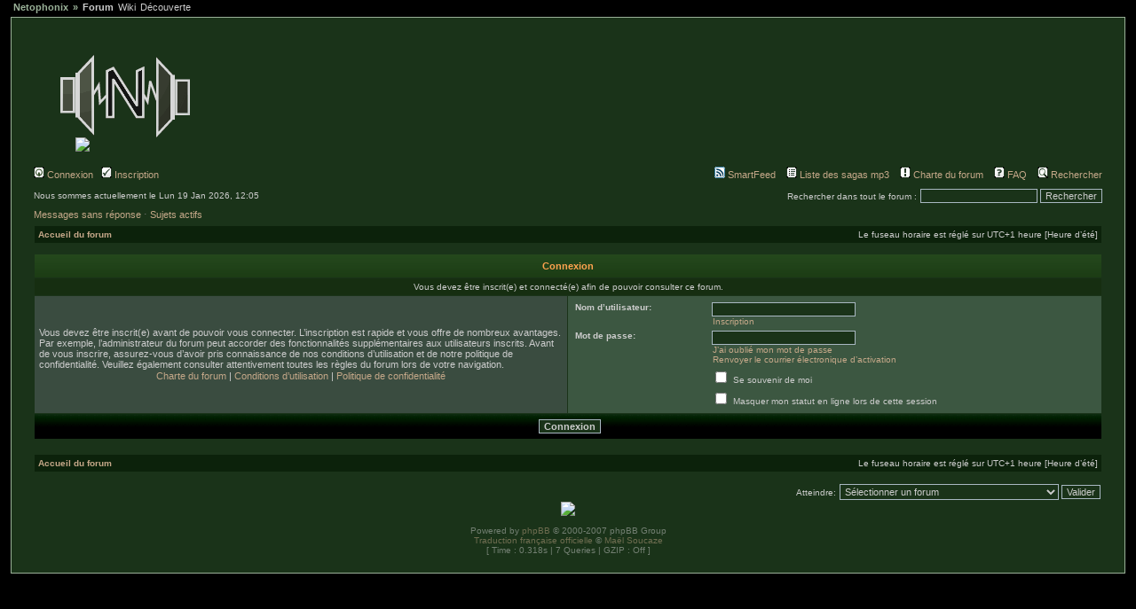

--- FILE ---
content_type: text/html; charset=UTF-8
request_url: https://forum.netophonix.com/viewpost228151.html?sid=2e7650bcd2714faa8d3be6f944677cc8
body_size: 5327
content:
<!DOCTYPE html PUBLIC "-//W3C//DTD XHTML 1.0 Transitional//EN" "http://www.w3.org/TR/xhtml1/DTD/xhtml1-transitional.dtd">
<html xmlns="http://www.w3.org/1999/xhtml" dir="ltr" lang="fr" xml:lang="fr">
<head>

<meta http-equiv="content-type" content="text/html; charset=UTF-8" />
<meta http-equiv="content-language" content="fr" />
<meta http-equiv="content-style-type" content="text/css" />
<meta http-equiv="imagetoolbar" content="no" />
<meta name="resource-type" content="document" />
<meta name="distribution" content="global" />
<meta name="keywords" content="" />
<meta name="description" content="" />

<title>Netophonix - Le forum &bull; Connexion</title>

<link rel="alternate" type="application/atom+xml" title="Flux - Nouveautés" href="https://forum.netophonix.com:443/feed.php?mode=news" /><link rel="alternate" type="application/atom+xml" title="Flux - Nouveaux sujets" href="https://forum.netophonix.com:443/feed.php?mode=topics" />
<link rel="stylesheet" href="/ajax/jquery.jscrollpane.css" type="text/css" />
<!-- KMP 2017/07/25
https://support.mozilla.org/fr/kb/blocage-du-contenu-mixte-avec-firefox?redirectlocale=fr&redirectslug=comment-contenu-non-securise-affecte-securite
! Modification impose (partiellement) un thème. Heureusement unique chez nous.
<link rel="stylesheet" href="./styles/subsilver2/theme/stylesheet.css" type="text/css" />
-->
<link rel="stylesheet" href="/styles/subsilver2/theme/stylesheet.css" type="text/css" />

<!-- NETO PLAYER STYLE START -->
<link rel="stylesheet" href="/styles/subsilver2/theme/fontawesome-free-5.13.0-web/css/fontawesome.min.css" type="text/css">
<link rel="stylesheet" href="/styles/subsilver2/theme/fontawesome-free-5.13.0-web/css/regular.min.css" type="text/css">
<link rel="stylesheet" href="/styles/subsilver2/theme/fontawesome-free-5.13.0-web/css/solid.min.css" type="text/css">

<!-- NETO PLAYER STYLE END -->
<link rel="alternate" type="application/rss+xml" title="RSS" href="./smartfeed.php?feed_type=RSS2.0&amp;limit=1_DAY&amp;sort_by=standard&amp;feed_style=HTML&amp" />
<link rel="alternate" type="application/atom+xml" title="ATOM" href="./smartfeed.php?feed_type=ATOM1.0&amp;limit=1_DAY&amp;sort_by=standard&amp;feed_style=HTML&amp" />


<script src="/ajax/jquery.js" type="text/javascript"></script>
<script src="/ajax/mwheelIntent.js" type="text/javascript"></script>
<script src="/ajax/jquery.mousewheel.js" type="text/javascript"></script>
<script src="/ajax/jquery.jscrollpane.min.js" type="text/javascript"></script>
<script src="/ajax/typeface-0.14.js" type="text/javascript"></script>
<script src="/ajax/netofont_modern.typeface.js" type="text/javascript"></script>
<script type="text/javascript" src="/ajax/jquery.autocomplete-min.js"></script>
<link href="/ajax/autocomplete.css" rel="stylesheet" type="text/css" media="screen"/>


<script src="/ajax/jneto.js" type="text/javascript"></script>
<script type="text/javascript">
// <![CDATA[


function popup(url, width, height, name)
{
	if (!name)
	{
		name = '_popup';
	}

	window.open(url.replace(/&amp;/g, '&'), name, 'height=' + height + ',resizable=yes,scrollbars=yes,width=' + width);
	return false;
}

function jumpto()
{
	var page = prompt('Saisissez le numéro de la page que vous souhaitez atteindre:', '');
	var per_page = '';
	var base_url = '';

	if (page !== null && !isNaN(page) && page == Math.floor(page) && page > 0)
	{
		if (base_url.indexOf('?') == -1)
		{
			document.location.href = base_url + '?start=' + ((page - 1) * per_page);
		}
		else
		{
			document.location.href = base_url.replace(/&amp;/g, '&') + '&start=' + ((page - 1) * per_page);
		}
	}
}

/**
* Find a member
*/
function find_username(url)
{
	popup(url, 760, 570, '_usersearch');
	return false;
}

/**
* Mark/unmark checklist
* id = ID of parent container, name = name prefix, state = state [true/false]
*/
function marklist(id, name, state)
{
	var parent = document.getElementById(id);
	if (!parent)
	{
		eval('parent = document.' + id);
	}

	if (!parent)
	{
		return;
	}

	var rb = parent.getElementsByTagName('input');
	
	for (var r = 0; r < rb.length; r++)
	{
		if (rb[r].name.substr(0, name.length) == name)
		{
			rb[r].checked = state;
		}
	}
}



// ]]>
</script>
<script type="text/javascript">

  var _gaq = _gaq || [];
  _gaq.push(['_setAccount', 'UA-20925138-1']);
  _gaq.push(['_setDomainName', '.netophonix.com']);
  _gaq.push(['_trackPageview']);

  (function() {
    var ga = document.createElement('script'); ga.type = 'text/javascript'; ga.async = true;
    ga.src = ('https:' == document.location.protocol ? 'https://ssl' : 'http://www') + '.google-analytics.com/ga.js';
    var s = document.getElementsByTagName('script')[0]; s.parentNode.insertBefore(ga, s);
  })();

</script>
</head>
<body class="ltr">
<div id="netotabs"> 
  <ul> 
    <li id="nt-Netophonix"><a href="http://www.netophonix.com/">Netophonix</a></li> 
    <li><a href="https://forum.netophonix.com/" id="nt-selected">Forum</a></li> 
    <li><a href="http://wiki.netophonix.com">Wiki</a></li>
    <li><a href="http://www.netophonix.com/decouverte/">Découverte</a></li>
    <!--<li><a href="https://forum.netophonix.com/chatroom.php" >Chat</a></li>-->
  </ul> 
</div>
<a name="top"></a>


<div id="netocontent"> <!-- // Wrap all the Netophonix content -->

<div id="wrapheader">

	<div id="logodesc">
		<table width="100%" cellspacing="0">
		<tr>
			<td>
        <a href="./index.php?sid=37f57f97ded84d2e15dd97a355243229"><img src="./styles/subsilver2/theme/images/netologo.gif" alt="" /></a><br><img src="./images/spacer.gif" width=45 height=5 border=0><a href="./index.php?sid=37f57f97ded84d2e15dd97a355243229"><img src="./images/netoforum.png" border=0></a>
      </td>
			<td width="100%" align="center" style="overflow: none;">
        <a href="./index.php?sid=37f57f97ded84d2e15dd97a355243229"><img src="./images/netoban.jpg" alt="" /></a>
        <div style="display: none;">
          <h1>Netophonix - Le forum</h1>
          <span class="gen">Un petit univers pour les aventures, series, sketch en mp3 libre sur le net. Informez-vous et discutez sur toutes les sagas mp3.</span>
        </div>
      </td>
		</tr>
		</table>
	</div>

	<div id="menubar">
		<table width="100%" cellspacing="0" class="nopadinside">
		<tr>
			<td class="genmed">
				<a href="./ucp.php?mode=login&amp;sid=37f57f97ded84d2e15dd97a355243229"><img src="./styles/subsilver2/theme/images/icon_mini_login.gif" width="12" height="13" alt="*" /> Connexion</a>&nbsp; &nbsp;<a href="./ucp.php?mode=register&amp;sid=37f57f97ded84d2e15dd97a355243229"><img src="./styles/subsilver2/theme/images/icon_mini_register.gif" width="12" height="13" alt="*" /> Inscription</a>
					
			</td>
			<td class="genmed" align="right">
				<a href="./smartfeed_url.php?sid=37f57f97ded84d2e15dd97a355243229" title="Accéder à ce forum via un flux"><img src="./styles/subsilver2/theme/images/icon_mini_feed.gif" width="12" height="13" alt="SmartFeed" /> SmartFeed</a>&nbsp; &nbsp;

        <a href="./sagaslist.php?sid=37f57f97ded84d2e15dd97a355243229"><img src="./styles/subsilver2/theme/images/icon_mini_members.gif" width="12" height="13" alt="*" /> Liste des sagas mp3</a>&nbsp; &nbsp;
        <a href="./rules.php?sid=37f57f97ded84d2e15dd97a355243229"><img src="./styles/subsilver2/theme/images/icon_mini_rules.gif" width="12" height="13" alt="*" /> Charte du forum</a>&nbsp; &nbsp;
				<a href="./faqneto.php?sid=37f57f97ded84d2e15dd97a355243229"><img src="./styles/subsilver2/theme/images/icon_mini_faq.gif" width="12" height="13" alt="*" /> FAQ</a>
				&nbsp; &nbsp;<a href="./search.php?sid=37f57f97ded84d2e15dd97a355243229"><img src="./styles/subsilver2/theme/images/icon_mini_search.gif" width="12" height="13" alt="*" /> Rechercher</a>
			</td>
		</tr>
		</table>
	</div>

	<div id="datebar">
		<table width="100%" cellspacing="0" class="nopadinside">
		<tr>
			<td class="gensmall">Nous sommes actuellement le Lun 19 Jan 2026, 12:05</td>
			<td class="gensmall" align="right">
        <form method="post" name="search" action="search.php?sid=37f57f97ded84d2e15dd97a355243229">
          <span class="gensmall">Rechercher dans tout le forum :</span>
          <input class="post" type="text" name="keywords" size="20" />
          <input class="btnlite" type="submit" value="Rechercher" /></form>
      </td>
		</tr>
		</table>
	</div>

</div>

<div id="wrapcentre">

	
	<p class="searchbar">
		<span style="float: left;"><a href="./unanswered.html?sid=37f57f97ded84d2e15dd97a355243229">Messages sans réponse</a> ⋅ <a href="./activetopics.html?sid=37f57f97ded84d2e15dd97a355243229">Sujets actifs</a></span>
		
	</p>
	

	<br style="clear: both;" />

	<table class="tablebg" width="100%" cellspacing="1" cellpadding="0" style="margin-top: 5px;">
	<tr>
		<td class="wrapbreadcrumbs">
			<p class="breadcrumbs"><a href="./index.php?sid=37f57f97ded84d2e15dd97a355243229">Accueil du forum</a></p>
			<p class="datetime">Le fuseau horaire est réglé sur UTC+1 heure [Heure d’été]</p>
		</td>
	</tr>
	</table>

	<br />

<form action="./ucp.php?mode=login&amp;sid=37f57f97ded84d2e15dd97a355243229" method="post">

<table class="tablebg" width="100%" cellspacing="1">
<tr>
	
		<th colspan="2">Connexion</th>
	
</tr>

	<tr>
		<td class="row3" colspan="2" align="center"><span class="gensmall">Vous devez être inscrit(e) et connecté(e) afin de pouvoir consulter ce forum.</span></td>
	</tr>

<tr>
	<td class="row1" width="50%">
		<p class="genmed">Vous devez être inscrit(e) avant de pouvoir vous connecter. L’inscription est rapide et vous offre de nombreux avantages. Par exemple, l’administrateur du forum peut accorder des fonctionnalités supplémentaires aux utilisateurs inscrits. Avant de vous inscrire, assurez-vous d’avoir pris connaissance de nos conditions d’utilisation et de notre politique de confidentialité. Veuillez également consulter attentivement toutes les règles du forum lors de votre navigation.</p>

		<p class="genmed" align="center">
			<a href="./rules.php?sid=37f57f97ded84d2e15dd97a355243229">Charte du forum</a> | <a href="./ucp.php?mode=terms&amp;sid=37f57f97ded84d2e15dd97a355243229">Conditions d’utilisation</a> | <a href="./ucp.php?mode=privacy&amp;sid=37f57f97ded84d2e15dd97a355243229">Politique de confidentialité</a>
		</p>
	</td>
	
	<td class="row2">
	
		<table align="center" cellspacing="1" cellpadding="4" style="width: 100%;">
		

		<tr>
			<td valign="top" ><b class="gensmall">Nom d’utilisateur:</b></td>
			<td><input class="post" type="text" name="username" size="25" value="" tabindex="1" />
				
					<br /><a class="gensmall" href="./ucp.php?mode=register&amp;sid=37f57f97ded84d2e15dd97a355243229">Inscription</a>
				
			</td>
		</tr>
		<tr>
			<td valign="top" ><b class="gensmall">Mot de passe:</b></td>
			<td>
				<input class="post" type="password" name="password" size="25" tabindex="2" />
				<br /><a class="gensmall" href="./ucp.php?mode=sendpassword&amp;sid=37f57f97ded84d2e15dd97a355243229">J’ai oublié mon mot de passe</a><br /><a class="gensmall" href="./ucp.php?mode=resend_act&amp;sid=37f57f97ded84d2e15dd97a355243229">Renvoyer le courrier électronique d’activation</a>
			</td>
		</tr>
		
			<tr>
				<td>&nbsp;</td>
				<td><input type="checkbox" class="radio" name="autologin" tabindex="3" /> <span class="gensmall">Se souvenir de moi</span></td>
			</tr>
			
			<tr>
				<td>&nbsp;</td>
				<td><input type="checkbox" class="radio" name="viewonline" tabindex="4" /> <span class="gensmall">Masquer mon statut en ligne lors de cette session</span></td>
			</tr>
		
		</table>
	</td>
</tr>



<input type="hidden" name="redirect" value="./viewtopic.php?p=228151&amp;sid=37f57f97ded84d2e15dd97a355243229" />

<tr>
	<td class="cat" colspan="2" align="center"><input type="hidden" name="sid" value="37f57f97ded84d2e15dd97a355243229" />
<input type="submit" name="login" class="btnmain" value="Connexion" tabindex="5" /></td>
</tr>
</table>

</form>

<br clear="all" />

<table class="tablebg" width="100%" cellspacing="1" cellpadding="0" style="margin-top: 5px;">
	<tr>
		<td class="wrapbreadcrumbs">
			<p class="breadcrumbs"><a href="./index.php?sid=37f57f97ded84d2e15dd97a355243229">Accueil du forum</a></p>
			<p class="datetime">Le fuseau horaire est réglé sur UTC+1 heure [Heure d’été]</p>
		</td>
	</tr>
	</table>

<br clear="all" />

<div align="right">
	<form method="post" name="jumpbox" action="./viewforum.php?sid=37f57f97ded84d2e15dd97a355243229" onsubmit="if(document.jumpbox.f.value == -1){return false;}">

	<table cellspacing="0" cellpadding="0" border="0">
	<tr>
		<td nowrap="nowrap"><span class="gensmall">Atteindre:</span>&nbsp;<select name="f" onchange="if(this.options[this.selectedIndex].value != -1){ document.forms['jumpbox'].submit() }">

		
			<option value="-1">Sélectionner un forum</option>
		<option value="-1">------------------</option>
			<option value="39">Le site</option>
		
			<option value="62">&nbsp; &nbsp;Mise à jour de Netophonix</option>
		
			<option value="16">&nbsp; &nbsp;Présentations</option>
		
			<option value="13">&nbsp; &nbsp;La vie du forum</option>
		
			<option value="52">&nbsp; &nbsp;&nbsp; &nbsp;IRL Netophonix</option>
		
			<option value="30">&nbsp; &nbsp;Modules</option>
		
			<option value="15">&nbsp; &nbsp;Discussions générales sur les sagas mp3</option>
		
			<option value="14">&nbsp; &nbsp;Discussions diverses</option>
		
			<option value="27">&nbsp; &nbsp;Sujets à réaction rapide</option>
		
			<option value="40">Les news</option>
		
			<option value="1">&nbsp; &nbsp;Nouveautés</option>
		
			<option value="20">&nbsp; &nbsp;Projets, idées, petites annonces...</option>
		
			<option value="38">&nbsp; &nbsp;Journaux, gazettes, chroniques, web-radios</option>
		
			<option value="41">Les sagas mp3</option>
		
			<option value="3">&nbsp; &nbsp;Médiéval fantastique</option>
		
			<option value="5">&nbsp; &nbsp;Science-fiction</option>
		
			<option value="4">&nbsp; &nbsp;Parodie</option>
		
			<option value="53">&nbsp; &nbsp;Contemporain</option>
		
			<option value="51">&nbsp; &nbsp;Sagas de l'été</option>
		
			<option value="6">&nbsp; &nbsp;Autres genres</option>
		
			<option value="42">Les monos mp3</option>
		
			<option value="54">&nbsp; &nbsp;Humoristiques</option>
		
			<option value="8">&nbsp; &nbsp;Histoires courtes</option>
		
			<option value="55">&nbsp; &nbsp;Projets communautaires</option>
		
			<option value="58">Créations professionnelles</option>
		
			<option value="7">&nbsp; &nbsp;Histoires radiophoniques</option>
		
			<option value="44">Les techniques de création</option>
		
			<option value="28">&nbsp; &nbsp;Scénario</option>
		
			<option value="29">&nbsp; &nbsp;Comédie</option>
		
			<option value="12">&nbsp; &nbsp;Tutoriels</option>
		
			<option value="11">&nbsp; &nbsp;Pourquoi ? Comment ?</option>
		
			<option value="18">&nbsp; &nbsp;&quot;Making of&quot; des sagas mp3</option>
		
			<option value="45">La musique</option>
		
			<option value="35">&nbsp; &nbsp;Composition</option>
		
			<option value="56">&nbsp; &nbsp;Pourquoi ? Comment ?</option>
		
			<option value="37">&nbsp; &nbsp;Musique libre</option>
		
			<option value="46">L'informatique</option>
		
			<option value="22">&nbsp; &nbsp;Tutoriels</option>
		
			<option value="23">&nbsp; &nbsp;Pourquoi ? Comment ?</option>
		
			<option value="10">&nbsp; &nbsp;&nbsp; &nbsp;François Pérusse</option>
		
			<option value="2">&nbsp; &nbsp;Découverte</option>
		

		</select>&nbsp;<input class="btnlite" type="submit" value="Valider" /></td>
	</tr>
	</table>

	</form>
</div>

<script type="text/javascript">
// <![CDATA[
	(function()
	{
		var elements = document.getElementsByName("username");
		for (var i = 0; i < elements.length; ++i)
		{
			if (elements[i].tagName.toLowerCase() == 'input')
			{
				elements[i].focus();
				break;
			}
		}
	})();
// ]]>
</script>


</div>

<div id="wrapfooter">
	<img src="./images/infopic.gif" border="0"><br /><br />
	<span class="copyright">Powered by <a href="http://www.phpbb.com/">phpBB</a> &copy; 2000-2007 phpBB Group
	<br /><a href="https://www.phpbb.com/customise/db/translation/french/">Traduction française officielle</a> &copy; <a href="https://www.maelsoucaze.com/">Maël Soucaze</a><br /><bdo dir="ltr">[ Time : 0.318s | 7 Queries | GZIP : Off ]</bdo></span>
	<div id="wrapxiti">
    <script type="text/javascript">
    <!--
    Xt_param = 's=292643&p=';
    try {Xt_r = top.document.referrer;}
    catch(e) {Xt_r = document.referrer; }
    Xt_h = new Date();
    Xt_i = '<img width="80" height="15" border="0" alt="" ';
    Xt_i += 'src="http://logv7.xiti.com/vcg.xiti?'+Xt_param;
    Xt_i += '&hl='+Xt_h.getHours()+'x'+Xt_h.getMinutes()+'x'+Xt_h.getSeconds();
    if(parseFloat(navigator.appVersion)>=4)
    {Xt_s=screen;Xt_i+='&r='+Xt_s.width+'x'+Xt_s.height+'x'+Xt_s.pixelDepth+'x'+Xt_s.colorDepth;}
    document.write(Xt_i+'&ref='+Xt_r.replace(/[<>"]/g, '').replace(/&/g, '$')+'" title="Internet Audience">');
    //-->
    </script>
    <noscript>
      <img width="80" height="15" src="http://logv7.xiti.com/vcg.xiti?s=292643&amp;p=" alt="WebAnalytics" />
    </noscript>
  </div>
</div>

</div> <!-- // This is end of <div id="netocontent"> -->

</body>
</html>

--- FILE ---
content_type: text/css
request_url: https://forum.netophonix.com/styles/subsilver2/theme/stylesheet.css
body_size: 5660
content:
/*  phpBB3 Style Sheet
    --------------------------------------------------------------
	Style name:			subsilver2
	Based on style:		subSilver (the default phpBB 2.0.x style)
	Original author:	Tom Beddard ( http://www.subblue.com/ )
	Modified by:		phpBB Group ( https://www.phpbb.com/ )
    --------------------------------------------------------------
*/

/* Layout
 ------------ */
* {
	/* Reset browsers default margin, padding and font sizes */
/* 	margin: 0; */
	padding: 0;
}

html {
	font-size: 100%;
}

body {
	/* Text-Sizing with ems: http://www.clagnut.com/blog/348/ */
	font-family: /*"Lucida Grande"*/ Verdana, Helvetica, Arial, sans-serif;
	color: #cccccc;
	background-color: black;
	font-size: 62.5%; /* This sets the default font size to be equivalent to 10px */
	margin: 0;
}

#wrapheader {
	height: auto !important;
	padding: 0;
}

#wrapcentre {
	margin: 5px 25px 0 25px;
}

#wrapfooter {
	text-align: center;
	clear: both;
}

#wrapnav {
	width: 100%;
	margin: 0;
	background-color: #ECECEC;
	border-width: 1px;
	border-style: solid;
	border-color: #1A3319;
}

#logodesc {
	background-color: /*#C1CAD2*/ transparent;
	/*background-image: url('./images/background.gif');*/
	background-repeat: repeat-x;
	background-position: center bottom;
	padding: 40px 25px 15px 25px;
	overflow: hidden;
}

#menubar {
	margin: 0 25px;
}

#datebar {
	margin: 10px 25px 0 25px;
}

#findbar {
	width: 100%;
	margin: 0;
	padding: 0;
	border: 0;
}

.forumrules {
	background-color: #F9CC79;
	border-width: 1px;
	border-style: solid;
	border-color: #BB9860;
	padding: 4px;
	font-weight: normal;
	font-size: 1.1em;
	font-family: "Lucida Grande", Verdana, Arial, Helvetica, sans-serif;
}

.forumrules h3 {
	color: red;
}

#pageheader { }
#pagecontent { }
#pagefooter { }

#poll { }
#postrow { }
#postdata { }


/*  Text
 --------------------- */
h1 {
	/*color: black;*/
	font-family: "Lucida Grande", "Trebuchet MS", Verdana, sans-serif;
	font-weight: bold;
	font-size: 1.8em;
	text-decoration: none;
}

h2 {
	font-family: Arial, Helvetica, sans-serif;
	font-weight: bold;
	font-size: 1.5em;
	text-decoration: none;
	line-height: 120%;
}

h3 {
	font-size: 1.3em;
	font-weight: bold;
	font-family: Arial, Helvetica, sans-serif;
	line-height: 120%;
}

h4 {
	margin: 0;
	font-size: 1.1em;
	font-weight: bold;
}

p {
	font-size: 1.1em;
margin-top: 0em;
margin-bottom: 0em;
padding-bottom: 0em;
}

p.moderators {
	margin: 0;
	float: left;
	/*color: black;*/
	font-weight: bold;
}

.rtl p.moderators {
	float: right;
}

p.linkmcp {
	margin: 0;
	float: right;
	white-space: nowrap;
}

.rtl p.linkmcp {
	float: left;
}

p.breadcrumbs {
	margin: 0;
	float: left;
	/*color: black;*/
	font-weight: bold;
	white-space: normal;
	font-size: 1em;
}

.rtl p.breadcrumbs {
	float: right;
}

.wrapbreadcrumbs {
  background-color: #0c220b;
  padding: 4px;
}

p.datetime {
	margin: 0;
	float: right;
	white-space: nowrap;
	font-size: 1em;
}

.rtl p.datetime {
	float: left;
}

p.searchbar {
	padding: 2px 0;
	white-space: nowrap;
	color: #777;
} 

p.searchbarreg {
	margin: 0;
	float: right;
	white-space: nowrap;
}

.rtl p.searchbarreg {
	float: left;
}

p.forumdesc {
	padding-bottom: 4px;
}

p.topicauthor {
	margin: 1px 0;
}

p.topicdetails {
	margin: 1px 0;
}

.postreported, .postreported a:link, .postreported a:visited, .postreported a:hover, .postreported a:active {
	margin: 1px 0;
	color: red;
	font-weight:bold;
}

.postapprove, .postapprove a:link, .postapprove a:visited, .postapprove a:hover, .postapprove a:active {
	color: green;
	font-weight:bold;
}

.postapprove img, .postreported img {
	vertical-align: bottom;
	padding-top: 5px;
}

.postauthor {
	/*color: #000000;*/
}

.postdetails {
	/*color: #000000;*/
}

.postbody {
	font-size: 1.3em;
	line-height: 1.4em;
	font-family: "Lucida Grande", "Trebuchet MS", Helvetica, Arial, sans-serif;
}

.postbody li, ol, ul {
	margin: 0 0 0 1.5em;
}

.rtl .postbody li, .rtl ol, .rtl ul {
	margin: 0 1.5em 0 0;
}

.posthilit {
	background-color: #64cd78;
	background-color: rgba(78, 255, 0, 0.4);
	color: white;
	font-weight: bold;
	text-shadow: 1px 1px 1px rgba(0,0,0,0.5);
	box-shadow: 1px 1px 2px rgba(0,0,0,0.5);
	-webkit-box-shadow: 1px 1px 2px rgba(0,0,0,0.5);
	-moz-box-shadow: 1px 1px 2px rgba(0,0,0,0.5);
	border-radius: 3px 3px;
	-webkit-border-radius: 3px 3px;
	-moz-border-radius: 3px 3px;
	padding: 3px;
	margin: 1px;
}

.nav {
	margin: 0;
	/*color: black;*/
	font-weight: bold;
}

.pagination {
	padding: 4px;
	/*color: black;*/
	font-size: 1em;
	font-weight: bold;
}

.cattitle {

}

.gen, table.gen td {
	margin: 1px 1px;
	font-size: 1.2em;
}

.gennotetab, td {
	margin: 0px 0px;
	padding:0px;
}

.genmed, table.genmed td {
	margin: 1px 1px;
	font-size: 1.1em;
}
div.scroll {
	margin: 1px 1px;
	font-size: 1em;
	vertical-align:top;
	overflow-y:auto;
	overflow-x:hidden;
	text-align:left;
	max-width:147px;
	max-height:150px;
	
	
}
div.profilscroll {
	margin: 1px 1px;
	font-size: 1em;
	vertical-align:top;
	overflow-y:auto;
	overflow-x:hidden;
	text-align:left;
	max-width:100%;
	max-height:150px;
	
}


.wikiscroll {
	margin: 1px 1px;
	font-size: 1em;
	vertical-align:top;
	overflow-y:auto;
	overflow-x:hidden;
	text-align:left;
	max-width:100%;
	max-height:1000px;
	
}



.genmed li { font-size: 1.1em; margin-top: 0.5em; margin-bottom: 0.5em; }

.gensmall {
	margin: 1px 1px;
	font-size: 1em;
}

.copyright {
	color: #CCC;
	opacity: 0.5;
	font-weight: normal;
	font-family: "Lucida Grande", Verdana, Arial, Helvetica, sans-serif;
}

.titles {
	font-family: "Lucida Grande", Helvetica, Arial, sans-serif;
	font-weight: bold;
	font-size: 1.3em;
	text-decoration: none;
}

.online {
	color: green;
}

.offline, .error, .inactive {
	color: red;
}


/* Tables
 ------------ */
th {
	color: #FFA34F;
	font-size: 1.1em;
	font-weight: bold;
	background-color: #1A3319;
	background-image: url('./images/cellpic3.gif');
  background-repeat: repeat-x;
	white-space: nowrap;
	padding: 7px 5px;
}

td {
	padding: 2px;
}
td.profile {
	padding: 4px;
}

.tablebg {
	background-color: transparent /*#A9B8C2*/;
}

.catdiv {
	height: 28px;
	margin: 0;
	padding: 0;
	border: 0;
	background: #1A3319 url('./images/cellpic2.jpg') repeat-y scroll top left;
}
.rtl .catdiv {
	background: white url('./images/cellpic2_rtl.jpg') repeat-y scroll top right;
}

.cat {
	height: 28px;
	margin: 0;
	padding: 0;
	border: 0;
	background-color: black  /*#496A50*/;
	background-image: url('./images/cellpic1.gif');
	background-repeat: repeat-x;
	text-indent: 4px;
}

.row1 {
	background-color: #3A4C40;
	padding: 4px;
}

.row2 {
	background-color: #3C5741;
	padding: 4px;
}

.row3 {
	background-color: #162e11;
	padding: 4px;
}

.spacer {
	/*background-color: #D1D7DC;*/
	display: none;
}

.current {
	/*background-color: #183B1A;*/
}

.spacer img { display: none; }

hr {
	height: 1px;
	border-width: 0;
	background-color: #D1D7DC;
	color: #D1D7DC;
}

.legend {
	text-align:center;
	margin: 0 auto;
}

/* Links
 ------------ */

/* Links adjustment to correctly display an order of rtl/ltr mixed content */
.rtl a {
	direction: rtl;
	unicode-bidi: embed;
}

/* CSS spec requires a:link, a:visited, a:hover and a:active rules to be specified in this order. */
/* See http://www.phpbb.com/bugs/phpbb3/59685 */
a:link {
	color: #C5A889;
	text-decoration: none;
}

a:visited {
	color: #B59879;
	text-decoration: none;
}

a:hover {
	color: #DD6900;
	text-decoration: underline;
}

a:active {
	color: #DD6900;
	text-decoration: none;
}

/*a:active {
	color: #005784;
	text-decoration: none;
}*/

a.forumlink {
	color: #C5A889;
	font-weight: bold;
	font-family: "Lucida Grande", Helvetica, Arial, sans-serif;
	font-size: 1.2em;
}

a.topictitle {
	margin: 1px 0;
	font-family: "Lucida Grande", Helvetica, Arial, sans-serif;
	font-weight: bold;
	font-size: 1.2em;
}

a.topictitle:visited {
	color: #9580BC;
	text-decoration: none;
}

th a,
th a:visited {
	color: #FFA34F !important;
	text-decoration: none;
}

th a:hover {
	text-decoration: underline;
}


/* Form Elements
 ------------ */
form {
	margin: 0;
	padding: 0;
	border: 0;
}

input {
	color: #CCC;
	font-family: /*"Lucida Grande",*/ Verdana, Helvetica, sans-serif;
	font-size: 1.1em;
	font-weight: normal;
	padding: 1px;
	border: 1px solid #A9B8C2;
	background-color: #1A3319;
}

textarea {
	background-color: #1A3319;
	color: #CCC;
	font-family: /*"Lucida Grande",*/ Verdana, Helvetica, Arial, sans-serif;
	font-size: 1.3em; 
	line-height: 1.4em;
	font-weight: normal;
	border: 1px solid #A9B8C2;
	padding: 2px;
}

select {
	color: #CCC;
	background-color: #1A3319;
	font-family: "Lucida Grande", Verdana, Helvetica, sans-serif;
	font-size: 1.1em;
	font-weight: normal;
	border: 1px solid #A9B8C2;
	padding: 1px;
}

option {
	padding: 0 1em 0 0;
}

option.disabled-option {
	opacity: 0.5;
}

.rtl option {
	padding: 0 0 0 1em;
}

input.radio {
	border: none;
	background-color: transparent;
}

.post {
	border-style: solid;
	border-width: 1px;
}

.btnbbcode {
	color: #CCC;
	font-weight: normal;
	font-size: 1.1em;
	font-family: "Lucida Grande", Verdana, Helvetica, sans-serif;
	background-color: #1A3319;
	border: 1px solid #666666;
}

.btnmain {
	font-weight: bold;
	background-color: #1A3319;
	border: 1px solid #A9B8C2;
	cursor: pointer;
	padding: 1px 5px;
	font-size: 1.1em;
}

.btnlite {
	font-weight: normal;
	background-color: #1A3319;
	border: 1px solid #A9B8C2;
	cursor: pointer;
	padding: 1px 5px;
	font-size: 1.1em;
}

.btnfile {
	font-weight: normal;
	background-color: #1A3319;
	border: 1px solid #A9B8C2;
	padding: 1px 5px;
	font-size: 1.1em;
}

.helpline {
	background-color: transparent;
	border-style: none;
}

input:focus, select:focus, textarea:focus {
	outline-style: none;
}

/* BBCode
 ------------ */
.quotetitle, .attachtitle {
	margin: 10px 5px 0 5px;
	padding: 4px;
	border-width: 1px 1px 0 1px;
	border-style: solid;
	border-color: #0e1f0e;
  border-color: rgba(13, 31, 14, 0.5);
	color: #CCC;
	background-color: #0e1f0e; /*#A9B8C2;*/
  background-color: rgba(13, 31, 14, 0.5);
	font-size: 0.85em;
	font-weight: bold;
}

.quotetitle .quotetitle {
	font-size: 1em;
}

.quotecontent, .attachcontent {
	margin: 0 5px 10px 5px;
	padding: 5px;
	border-color: #0e1f0e; /*#A9B8C2;*/
  	border-color: rgba(13, 31, 14, 0.5);
	border-width: 0 1px 1px 1px;
	border-style: solid;
	font-weight: normal;
	font-size: 1em;
	line-height: 1.4em;
	font-family: "Lucida Grande", "Trebuchet MS", Helvetica, Arial, sans-serif;
	background-color: #1c3725; /*#FAFAFA;*/
	background-color: rgba(28, 55, 37, 0.5);
	color: #DDD;
	color: rgba(204, 204, 204, 0.8);
}

.attachcontent {
	font-size: 0.85em;
}

.codetitle {
	margin: 10px 5px 0 5px;
  padding: 4px;
	border-width: 1px 1px 0 1px;
	border-style: solid;
  border-color: #0e1f0e;
  border-color: rgba(13, 31, 14, 0.5);
  color: #CCC;
  background-color: #0e1f0e; /*#A9B8C2;*/
  background-color: rgba(13, 31, 14, 0.5);
  font-size: 0.85em;
  font-weight: bold;
}

.codecontent {
	margin: 0 5px 10px 5px;
	padding: 5px;
  border-color: #0e1f0e; /*#A9B8C2;*/
  border-color: rgba(13, 31, 14, 0.5);
	border-width: 0 1px 1px 1px;
	border-style: solid;
	font-weight: normal;
  font-size: 1em;
  line-height: 1.4em;
  font-family: "Lucida Grande", "Trebuchet MS", Helvetica, Arial, sans-serif;
  background-color: #1c3725; /*#FAFAFA;*/
  background-color: rgba(28, 55, 37, 0.5);
  color: white;
  color: rgba(255, 255, 255, 0.8);
	font-family: Monaco, 'Courier New', monospace;
	font-size: 0.85em;
}

.syntaxbg {
	color: #FFFFFF;
}

.syntaxcomment {
	color: #809080;
}

.syntaxdefault {
	color: #ACFF65;
}

.syntaxhtml {
	color: #fff;
}

.syntaxkeyword {
	color: #F580BF;
}

.syntaxstring {
	color: #20A4F8;
}


/* Private messages
 ------------------ */
.pm_marked_colour {
	background-color: #000000;
}

.pm_replied_colour {
	background-color: #A9B8C2;
}

.pm_friend_colour {
	background-color: #007700;
}

.pm_foe_colour {
	background-color: #DD0000;
}


/* Misc
 ------------ */
img {
	border: none;
}

.sep {
	/*color: black;*/
	background-color: #FFA34F;
}

table.colortable td {
	padding: 0;
}

pre {
	font-size: 1.1em;
	font-family: Monaco, 'Courier New', monospace;
}

.nowrap {
	white-space: nowrap;
}

.username-coloured {
	font-weight: bold;
}

/* TABS */
body{
  margin: 0px;
  padding: 0px;
}

#netotabs ul {
    font-family: Verdana, Arial, Helvetica, sans-serif;
  margin: 0px;
    padding: 0px;
    margin-left: 10px;
    margin-top: 2px;
}

#netotabs li {
font-family: Verdana, Arial, Helvetica, sans-serif;
  float: left;
  list-style-image: none;
  list-style: none;
  z-index: 6;
  margin-left: 5px;
}

#globalWrapper, #netoForum {

  margin: 1.2em auto 1.2em auto;
  width: 98%;
}

#nt-Netophonix {
font-family: Verdana, Arial, Helvetica, sans-serif;
  font-size: 11px;
  font-weight: bolder;
  color : #9AB198;
}

#nt-Netophonix:after {
font-family: Verdana, Arial, Helvetica, sans-serif;
  content : "\00BB";
  padding-left: 5px;
}

#nt-selected {
font-family: Verdana, Arial, Helvetica, sans-serif;
  font-weight: bold;
}

#netotabs li a, #netotabs li a:visited, #infotopright a {
font-family: Verdana, Arial, Helvetica, sans-serif; 
color: inherit;
text-decoration:none
 }

#netotabs, #infotopright {
    font-family: "Tahoma", Verdana, Arial, Helvetica, sans-serif;
    font-size: 11px;
    top: 0px;
    padding: 0px;
    position:absolute;
}

#infotopright{
  right: 11px;
  top:2px;
}

#netotabs li a:hover, #infotopright a:hover {font-family: Verdana, Arial, Helvetica, sans-serif;
    text-decoration: underline;
}

/* Netocontent */

#netocontent {
  background-color: #1A3319;
  margin-top: 1.9em;
  margin-left: 1.2em;
  margin-right: 1.2em;
  padding-bottom: 1em;
  margin-bottom: 1.2em;
  border: 1px solid #9ab198;
  min-width: 665px;
}

/* Signature */

.wrapsignature {
  padding-top: 5px;
  background-image: url(./images/topsignature.png);
  background-repeat: no-repeat;
  background-position: top left;
  overflow:hidden;
  max-width:520px;
  max-height:170px;
}

.newsrow td, .recentrow td {

  padding-top: 0.2em;
  padding-bottom: 0.2em;
  overflow: none;
}

.newsrow_new td {
  
  padding-top: 0.2em;
  padding-bottom: 0.2em;
  overflow: none;
}
.recentrow_new td {

  padding-top: 0.2em;
  padding-bottom: 0.2em;
  overflow: none;
}


.newsrow .topictitle, .recentrow .topictitle {
  font-size: 1.2em;
}

.wraprecentandnews { 
  width: 100%; 
  margin: 0px;
  padding: 0px;
  border-spacing: 0px;
  margin-bottom: 5px;
}

.wraprecentandnews table {
  border: 0px none;
  margin: 0px;
}

.wrapnews {
 width: 350px;
}

.wrapnews table {
  border-spacing: 0px 0px;
  margin-left: 0px;
  margin-top: 1px;
  border-collapse: collapse;
}
.wrapnews td {
  border: 1px solid #1a3319;
  height: 100%;
}

.wraprecent, .wrapnews {
 padding: 0px;
}

.wrapnews td {
  height: 100%;
}

.modoonly, .adminonly {
  border: 1px solid orange;
  border-left-width: 3px;
  padding: 1em;
  margin: 1em;
}

.adminonly {
  border-color: red;
}

/* div.postbody {
  overflow-x: auto;
  overflow-y: visible;
} */

table.nopadinside {
  border-spacing: 0px 0px;
  margin: 0px;
  padding: 0px;
}

table.nopadinside td {
  padding: 0px;
}

#wrapxiti {
  opacity: 0.5;
  margin-top: 10px;
}

/* Netopub */

#conteneurDePub, #noScriptPub{
   background-color: #3C5741;
   width: 468px;
   height: 60px;
   margin: auto;
   text-align: center;
   padding: 4px; 
   overflow: hidden;
   background-image: url(images/netopublogo.png);
   background-repeat: no-repeat;
   background-position: center;
}

#conteneurDePub a{
   color: white;
   position: relative;
   border: none;
}

.gotonewpost img {
  display: block;
  float: left;
  margin: 1px 3px 0px 0px;
  padding: 0px;
}

.realp p {
  margin-top: 0.5em;
  margin-bottom: 0.5em;
}
.realp p:first-of-type {
  margin-top: 0.1em;
}
.realpad {
  padding: 0.5em 0.6em 0.6em 0.6em;
}
.medpad {
  padding: 0.2em 0.3em 0.3em 0.2em;
}

a.towiki:link, a.towiki:visited {
    background: url(http://wiki.netophonix.com/skins/Netophonix/ext-wiki.png) top right no-repeat;
    -webkit-background-opacity: 0.7;
    -moz-background-opacity: 0.7;
    padding-right: 10px;
    color: #C5A889; 
}

a.createnewpage, a.createnewpage:visited {
  background: transparent url(http://wiki.netophonix.com/skins/Netophonix/new.png) no-repeat scroll left center;
  color: #C2C2C2;
  padding-left: 13px;
  opacity: 0.3;
}
 
a.createnewpage:hover {
  border-bottom:1px dashed grey;
  text-decoration:inherit;
  opacity: 0.6;
}

*.horizontal_trackart {
	background-color: #bb8;
	background-image: url("/images/middle.gif");
	background-position:center;
	background-repeat:no-repeat;
	width: 220px;
	line-height: 0px;
	font-size: 0px;
	text-align: left;
	padding: 4px;
	border: 1px solid;
	border-color: #ddd #999 #999 #ddd;
}
*.horizontal_tracktech {
	background-color: #66f;
	background-image: url("/images/middle.gif");
	background-position:center;
	background-repeat:no-repeat;
	width: 220px;
	line-height: 0px;
	font-size: 0px;
	text-align: left;
	padding: 4px;
	border: 1px solid;
	border-color: #ddd #999 #999 #ddd;
}

*.horizontal_slider {
	
	background-color: #666;
	background-image: url("/images/middle.gif");
	background-position:center;
	background-repeat:no-repeat;
	width: 16px;
	height: 8px;
	position: relative;
	z-index: 2;
	line-height: 0;
	margin: 0;
	border: 2px solid;
	border-color: #999 #333 #333 #999;
}
*.horizontal_slit {
	background-color: #333;
	width: 210px;
	height: 2px;
	margin: 4px 4px 2px 4px;
	line-height: 0;
	position: absolute;
	z-index: 1;
	border: 1px solid;
	border-color: #999 #ddd #ddd #999;
}
*.vertical_track {
	background-color: #bbb;
	padding: 3px 5px 15px 5px;
	border: 1px solid;
	border-color: #ddd #999 #999 #ddd;
}
*.vertical_slider {
	background-color: #666;
	width: 18px;
	height: 8px;
	font: 0px;
	text-align: left;
	line-height: 0px;
	position: relative;
	z-index: 1;
	border: 2px solid;
	border-color: #999 #333 #333 #999;
}
*.vertical_slit {
	background-color: #000;
	width: 2px;
	height: 100px;
	position: absolute;
	margin: 4px 10px 4px 10px;
	padding: 4px 0 1px 0;
	line-height: 0;
	font-size: 0;
	border: 1px solid;
	border-color: #666 #ccc #ccc #666;
}
*.display_holder {
	background-color: #bbb;
	color: #fff;
	width: 34px;
	height: 20px;
	text-align: right;
	padding: 0;
	border: 1px solid;
	border-color: #ddd #999 #999 #ddd;
}
.value_display {
	background-color: #bbb;
	color: #333;
	width: 30px;
	margin: 0 2px;
	text-align: right;
	font-size: 8pt;
	font-face: verdana, arial, helvetica, sans-serif;
	font-weight: bold;
	line-height: 12px;
	border: 0;
	cursor: default;
}
a.noavis  {
	background: url("/images/sagaliste-novote_log.gif") no-repeat 0 0;

  display:block;
  padding: 0px;
  
}
 
a.noavis:hover {
	background: url("/images/sagaliste-novote_add.gif") no-repeat 0 0;
	padding: 0px;
  display:block;

}

.spoil, .spoil li {
	color: #303F35;
	background-color: #303F35;
}

.quotecontent .spoil, .quotecontent .spoil a, .quotecontent .spoil li {
    color: #202F25;
    background-color: #202F25;
}

.spoil a {
    background: url("http://wiki.netophonix.com/skins/Netophonix/external.png") no-repeat scroll right center #2B382F  !important;
    color: #2B382F !important;
    padding-right: 11px;
}

.spoil img {
	opacity : 0.0;
    filter : alpha(opacity=00);
}

.unspoil {
	color: #ffffff;
	background-color: transparent;
}

.autocomplete-w1 { position:absolute; top:0px; left:0px; margin:8px 0 0 6px; /* IE6 fix: */ _background:none; _margin:0; }

.autocomplete { border:1px solid #999; background:#3C5741; cursor:default; text-align:left; max-height:350px; overflow:auto; margin:-6px 6px 6px -6px; /* IE6 specific: */ _height:350px;  _margin:0; _overflow-x:hidden; }

.autocomplete .selected { background:#303F35; }

.autocomplete div { padding:2px 5px; white-space:nowrap; }

.autocomplete strong { font-weight:normal; color:orange; }

/* CSS channel. */
#infochan {
	margin-top: 1em;
	margin-bottom: 1em;
}
#infochan span {
	border-right: solid 1px #CCC;
	padding: 0 0.5em 0 0.5em;
}
#infochan span:last-child {
	border: none;
}
/* Fin CSS channel. */

.register_title {
	display: none;
	visibility: hidden;
}

/******************  NETO PLAYER  ****************************/

.netoPlayerContainer {
	font: 12px sans-serif;
	background-color: #0d1f0e;
	-webkit-box-pack: center;
		-ms-flex-pack: center;
			justify-content: center;
	-webkit-box-align: center;
		-ms-flex-align: center;
			align-items: center;
	height: 18px;
	width: 220px;
	padding: 0px 0px 0px 0px;
	margin: 0px 0px 0px 0px;
	border-radius: 3px;
	display: -webkit-inline-box;
	display: -ms-inline-flexbox;
	display: inline-flex;
	white-space: nowrap;
	text-overflow: ellipsis;
	color: #0d1f0e;
  }
  
  .netoPlayerContainer button {
	font: 12px sans-serif;
	border: none;
	text-align: center;
	-webkit-box-pack: center;
		-ms-flex-pack: center;
			justify-content: center;
	padding: 0px 3px 0px 3px;
	margin: 0px 0px 0px 0px;
	border-radius: 3px;
	height: 14px;
	cursor: pointer;
	outline: none;
	background-color: rgba(255, 255, 255, 0.6);
  }
  
  .netoPlayerContainer button:hover, .netoPlayerContainer button:active {
	background-color: rgba(255, 255, 255, 0.9);
  }
  
  .netoPlayerContainer .offstate {
	cursor: auto;
	pointer-events: none;
  }
  
  .netoPlayerContainer .playBtn {
	color: #2e4b37;
	margin: 0px 0px 0px 0px;
  }
  
  .netoPlayerContainer .playBtn.play .fa-pause {
	visibility: hidden;
	display: none;
  }
  
  .netoPlayerContainer .playBtn.pause .fa-play {
	visibility: hidden;
	display: none;
  }
  
  .netoPlayerContainer .seekBar {
	/* border-radius: 1px; */
	width: 132px;
	height: 14px;
	padding: 0px 0px 0px 0px;
	margin: 0px 0px 0px 0px;
	text-align: left;
	-ms-flex-item-align: baseline;
		align-self: baseline;
	display: -webkit-inline-box;
	display: -ms-inline-flexbox;
	display: inline-flex;
	-webkit-box-pack: center;
		-ms-flex-pack: center;
			justify-content: center;
  }
  
  .netoPlayerContainer .seekBar .outer {
	/* border-radius: 1px; */
	background-color: #587161;
	cursor: pointer;
	-webkit-box-pack: left;
		-ms-flex-pack: left;
			justify-content: left;
	margin: 0px 0px 0px 0px;
	width: 100%;
  }
  
  .netoPlayerContainer .seekBar .outer .inner {
	background-color: #9dc1aa;
	margin: 0px 0px 0px 0px;
	display: inline-block;
	white-space: nowrap;
	text-overflow: ellipsis;
	/* border-radius: 1px; */
	width: 0%;
  }
  
  .netoPlayerContainer .seekBar .outer .inner span {
	padding: 0px 0px 0px 3px;
	background-color: transparent;
	display: inline-block;
	white-space: nowrap;
	text-overflow: ellipsis;
  }
  
  .netoPlayerContainer .seekBar .outer .inner .start, .netoPlayerContainer .seekBar .outer .inner .end {
	min-width: 25px;
  }
  
  .netoPlayerContainer .seekBar .outer .cacheBar {
	background-color: #2e4a37;
	margin: 0px 0px 0px 0px;
	position: relative;
	display: block;
	bottom: 2px;
	left: 0px;
	/* border-radius: 1px; */
	height: 2px;
	width: 0%;
  }
  
  .netoPlayerContainer .volumeCtr {
	margin: 2px 0px 0px 3px;
	-ms-flex-item-align: baseline;
		align-self: baseline;
	white-space: nowrap;
	text-overflow: ellipsis;
  }
  
  .netoPlayerContainer .volumeCtr .volumeBtn {
	text-align: left;
	min-width: 20px;
	height: 14px;
  }
  
  .netoPlayerContainer .volumeCtr .volumeBtn.up .fa-volume-down {
	visibility: hidden;
	display: none;
  }
  
  .netoPlayerContainer .volumeCtr .volumeBtn.up .fa-volume-off {
	visibility: hidden;
	display: none;
  }
  
  .netoPlayerContainer .volumeCtr .volumeBtn.up .fa-volume-mute {
	visibility: hidden;
	display: none;
  }
  
  .netoPlayerContainer .volumeCtr .volumeBtn.down .fa-volume-up {
	visibility: hidden;
	display: none;
  }
  
  .netoPlayerContainer .volumeCtr .volumeBtn.down .fa-volume-off {
	visibility: hidden;
	display: none;
  }
  
  .netoPlayerContainer .volumeCtr .volumeBtn.down .fa-volume-mute {
	visibility: hidden;
	display: none;
  }
  
  .netoPlayerContainer .volumeCtr .volumeBtn.off .fa-volume-up {
	visibility: hidden;
	display: none;
  }
  
  .netoPlayerContainer .volumeCtr .volumeBtn.off .fa-volume-down {
	visibility: hidden;
	display: none;
  }
  
  .netoPlayerContainer .volumeCtr .volumeBtn.off .fa-volume-mute {
	visibility: hidden;
	display: none;
  }
  
  .netoPlayerContainer .volumeCtr .volumeBtn.mute .fa-volume-up {
	visibility: hidden;
	display: none;
  }
  
  .netoPlayerContainer .volumeCtr .volumeBtn.mute .fa-volume-down {
	visibility: hidden;
	display: none;
  }
  
  .netoPlayerContainer .volumeCtr .volumeBtn.mute .fa-volume-off {
	visibility: hidden;
	display: none;
  }
  
  .netoPlayerContainer .volumeCtr .volumeBar {
	background-color: #0d1f0e;
	border-radius: 0px 0px 1px 1px;
	position: relative;
	display: none;
	z-index: 1;
	visibility: hidden;
	text-align: center;
	height: 80px;
  }
  
  .netoPlayerContainer .volumeCtr .volumeBar .outer {
	background-color: #587161;
	cursor: pointer;
	border-radius: inherit;
	margin: 5px 0px 0px 0px;
	display: -webkit-inline-box;
	display: -ms-inline-flexbox;
	display: inline-flex;
	height: 90%;
	width: 60%;
  }
  
  .netoPlayerContainer .volumeCtr .volumeBar .outer .inner {
	background-color: #9dc1aa;
	cursor: pointer;
	/* border-radius: inherit; */
	-ms-flex-item-align: end;
		align-self: flex-end;
	display: inline-block;
	width: 100%;
	height: 70%;
  }
  
  .netoPlayerContainer .fileDl {
	margin: 0px 0px 0px 3px;
  }

/****************** FIN NETO PLAYER ****************************/

--- FILE ---
content_type: application/javascript
request_url: https://forum.netophonix.com/ajax/mwheelIntent.js
body_size: 714
content:
/**
 * @author trixta
 * @version 1.2
 */
(function($){

	var mwheelI = {
				pos: [-260, -260]
			},
		minDif 	= 3,
		doc 	= document,
		root 	= doc.documentElement,
		body 	= doc.body,
		longDelay, shortDelay
	;
	
	function unsetPos(){
		if(this === mwheelI.elem){
			mwheelI.pos = [-260, -260];
			mwheelI.elem = false;
			minDif = 3;
		}
	}
	
	$.event.special.mwheelIntent = {
		setup: function(){
			var jElm = $(this).bind('mousewheel', $.event.special.mwheelIntent.handler);
			if( this !== doc && this !== root && this !== body ){
				jElm.bind('mouseleave', unsetPos);
			}
			jElm = null;
			return true;
		},
		teardown: function(){
			$(this)
				.unbind('mousewheel', $.event.special.mwheelIntent.handler)
				.unbind('mouseleave', unsetPos)
			;
			return true;
		},
		handler: function(e, d){
			var pos = [e.clientX, e.clientY];
			if( this === mwheelI.elem || Math.abs(mwheelI.pos[0] - pos[0]) > minDif || Math.abs(mwheelI.pos[1] - pos[1]) > minDif ){
				mwheelI.elem = this;
				mwheelI.pos = pos;
				minDif = 250;
				
				clearTimeout(shortDelay);
				shortDelay = setTimeout(function(){
					minDif = 10;
				}, 200);
				clearTimeout(longDelay);
				longDelay = setTimeout(function(){
					minDif = 3;
				}, 1500);
				e = $.extend({}, e, {type: 'mwheelIntent'});
				return $.event.handle.apply(this, arguments);
			}
		}
	};
	$.fn.extend({
		mwheelIntent: function(fn) {
			return fn ? this.bind("mwheelIntent", fn) : this.trigger("mwheelIntent");
		},
		
		unmwheelIntent: function(fn) {
			return this.unbind("mwheelIntent", fn);
		}
	});
	
	$(function(){
		body = doc.body;
		//assume that document is always scrollable, doesn't hurt if not
		$(doc).bind('mwheelIntent.mwheelIntentDefault', $.noop);
	});
	})(jQuery);